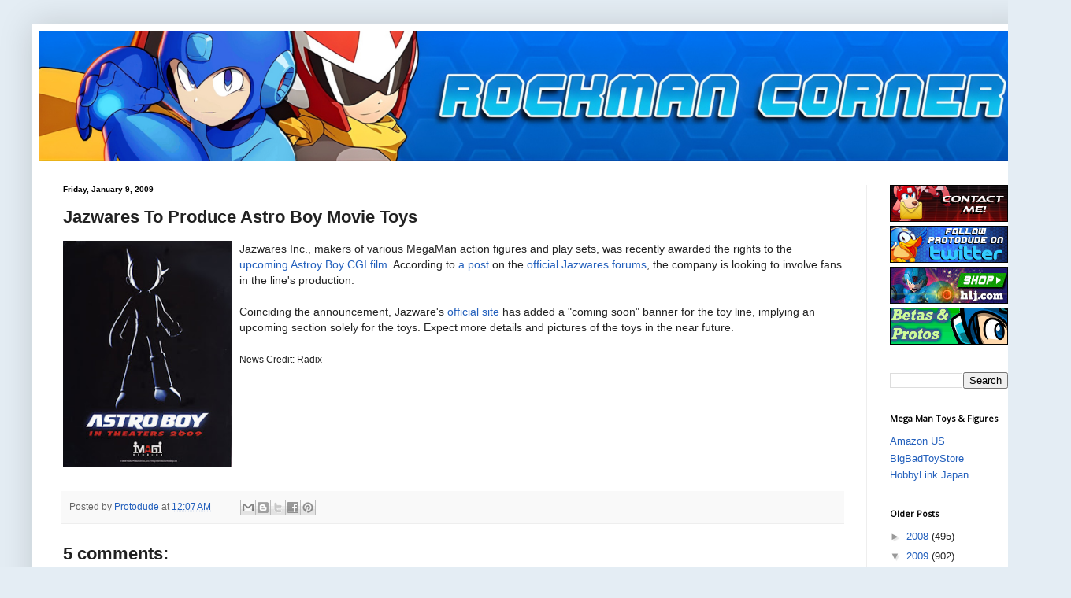

--- FILE ---
content_type: text/html; charset=utf-8
request_url: https://www.google.com/recaptcha/api2/aframe
body_size: 266
content:
<!DOCTYPE HTML><html><head><meta http-equiv="content-type" content="text/html; charset=UTF-8"></head><body><script nonce="TYgJc2IeD_hdrk0yWU4oqA">/** Anti-fraud and anti-abuse applications only. See google.com/recaptcha */ try{var clients={'sodar':'https://pagead2.googlesyndication.com/pagead/sodar?'};window.addEventListener("message",function(a){try{if(a.source===window.parent){var b=JSON.parse(a.data);var c=clients[b['id']];if(c){var d=document.createElement('img');d.src=c+b['params']+'&rc='+(localStorage.getItem("rc::a")?sessionStorage.getItem("rc::b"):"");window.document.body.appendChild(d);sessionStorage.setItem("rc::e",parseInt(sessionStorage.getItem("rc::e")||0)+1);localStorage.setItem("rc::h",'1770139658816');}}}catch(b){}});window.parent.postMessage("_grecaptcha_ready", "*");}catch(b){}</script></body></html>